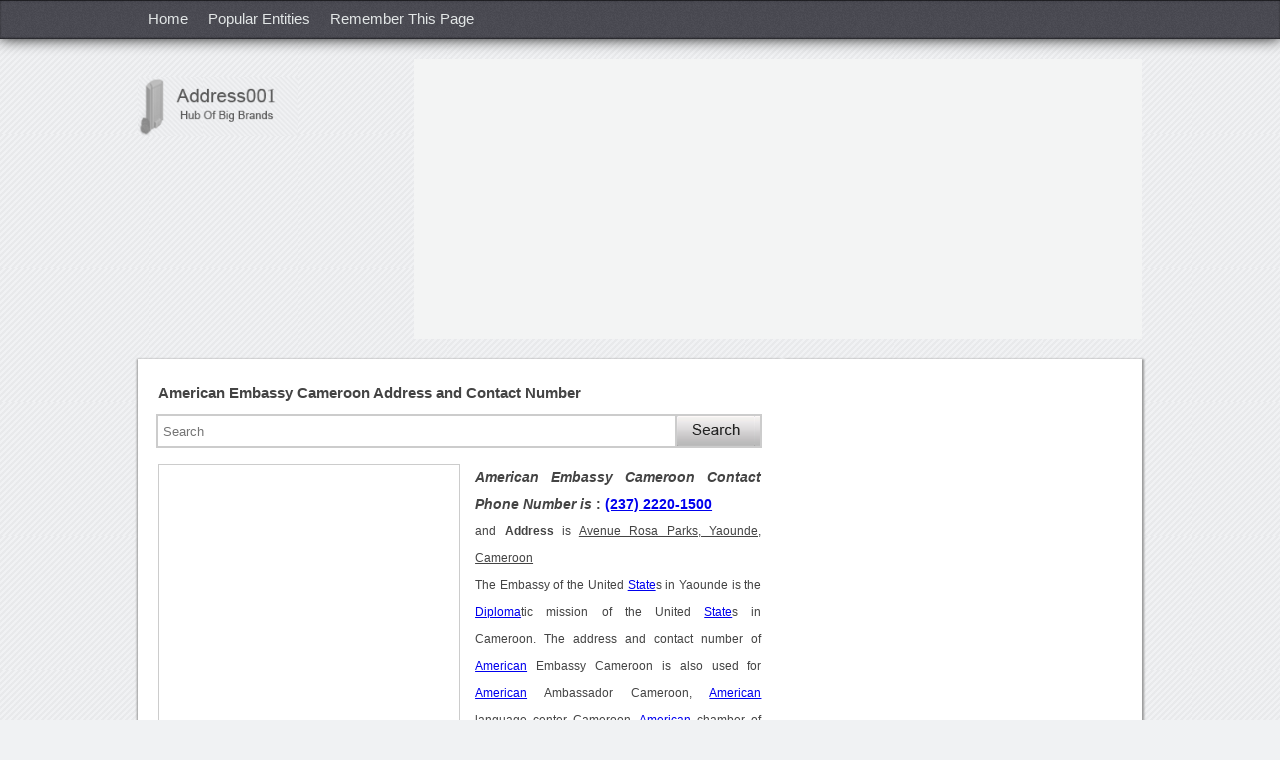

--- FILE ---
content_type: text/html
request_url: https://address001.com/Handler/CaptchaSignUp.ashx?extraQS=59
body_size: 755
content:
�PNG

   IHDR   �   2   Q��   sRGB ���   gAMA  ���a   	pHYs  �  ��o�d  IDATx^��Q�� EQ��\�{�V܉C�4
�S�LR�S�~�~t�t�L �*��p���[ �*��p���[ �*���1?=1�g��7�c/�f�:<y�|���P�k�R�&m�A�y�։�i�{���e_e��o�_yN%��(�^T{�A�[����B���&HY���lA�3�f֟S�*
�T�X�:G�g�1��SV���+��&�`}WRc��5H쏣�T�ݺv���<J�c���Rc�7H�{4� Ea�X�%~�K���q��T�X�����ULQ�'֪�d���*p���|^��o�^�d��;.�
��iG���ئr����
�Ro����4�����
�r� �.��׼��uɎW�8�_�
�r� !V�A1o?���di�8���M�~(T�9�*
&6��v�����m�� 5Ϧ.�XQ0�d�v;0�ǧ��(���ޱ�.Sp���$K���/�5�K�%�������
梨��G�(�K̅ɛ��wQs� .U0w                             �>]�zۂ�DF&�    IEND�B`�

--- FILE ---
content_type: text/html; charset=utf-8
request_url: https://accounts.google.com/o/oauth2/postmessageRelay?parent=https%3A%2F%2Faddress001.com&jsh=m%3B%2F_%2Fscs%2Fabc-static%2F_%2Fjs%2Fk%3Dgapi.lb.en.2kN9-TZiXrM.O%2Fd%3D1%2Frs%3DAHpOoo_B4hu0FeWRuWHfxnZ3V0WubwN7Qw%2Fm%3D__features__
body_size: 160
content:
<!DOCTYPE html><html><head><title></title><meta http-equiv="content-type" content="text/html; charset=utf-8"><meta http-equiv="X-UA-Compatible" content="IE=edge"><meta name="viewport" content="width=device-width, initial-scale=1, minimum-scale=1, maximum-scale=1, user-scalable=0"><script src='https://ssl.gstatic.com/accounts/o/2580342461-postmessagerelay.js' nonce="g0iUHwejkfVu-trOqSVOsQ"></script></head><body><script type="text/javascript" src="https://apis.google.com/js/rpc:shindig_random.js?onload=init" nonce="g0iUHwejkfVu-trOqSVOsQ"></script></body></html>

--- FILE ---
content_type: text/html; charset=utf-8
request_url: https://www.google.com/recaptcha/api2/aframe
body_size: 264
content:
<!DOCTYPE HTML><html><head><meta http-equiv="content-type" content="text/html; charset=UTF-8"></head><body><script nonce="v1DttNEsjvAtrgUuFh_e9A">/** Anti-fraud and anti-abuse applications only. See google.com/recaptcha */ try{var clients={'sodar':'https://pagead2.googlesyndication.com/pagead/sodar?'};window.addEventListener("message",function(a){try{if(a.source===window.parent){var b=JSON.parse(a.data);var c=clients[b['id']];if(c){var d=document.createElement('img');d.src=c+b['params']+'&rc='+(localStorage.getItem("rc::a")?sessionStorage.getItem("rc::b"):"");window.document.body.appendChild(d);sessionStorage.setItem("rc::e",parseInt(sessionStorage.getItem("rc::e")||0)+1);localStorage.setItem("rc::h",'1769894103696');}}}catch(b){}});window.parent.postMessage("_grecaptcha_ready", "*");}catch(b){}</script></body></html>